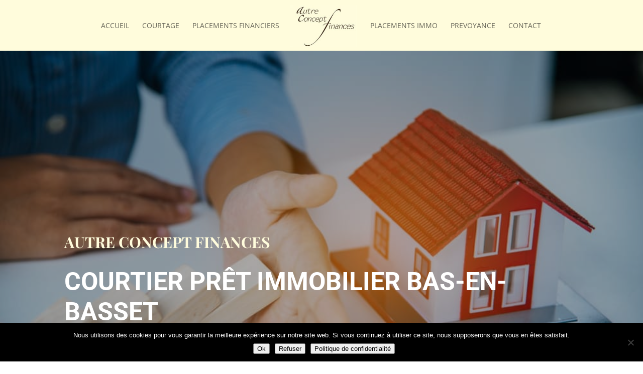

--- FILE ---
content_type: text/css
request_url: https://www.autre-concept-finances.com/wp-content/et-cache/226826/et-core-unified-deferred-226826.min.css?ver=1768947947
body_size: 2503
content:
div.et_pb_section.et_pb_section_2{background-blend-mode:overlay;background-image:url(https://www.autre-concept-finances.com/wp-content/uploads/2020/02/shutterstock_481059994.jpg),linear-gradient(180deg,#000000 0%,rgba(255,255,255,0.26) 100%)!important}.et_pb_section_2{background-attachment:fixed}.et_pb_section_2.et_pb_section{background-color:inherit!important}.et_pb_row_4.et_pb_row{padding-top:3.1vw!important;padding-bottom:0vw!important;padding-top:3.1vw;padding-bottom:0vw}.et_pb_row_4,body #page-container .et-db #et-boc .et-l .et_pb_row_4.et_pb_row,body.et_pb_pagebuilder_layout.single #page-container #et-boc .et-l .et_pb_row_4.et_pb_row,body.et_pb_pagebuilder_layout.single.et_full_width_page #page-container #et-boc .et-l .et_pb_row_4.et_pb_row,.et_pb_row_5,body #page-container .et-db #et-boc .et-l .et_pb_row_5.et_pb_row,body.et_pb_pagebuilder_layout.single #page-container #et-boc .et-l .et_pb_row_5.et_pb_row,body.et_pb_pagebuilder_layout.single.et_full_width_page #page-container #et-boc .et-l .et_pb_row_5.et_pb_row,.et_pb_row_6,body #page-container .et-db #et-boc .et-l .et_pb_row_6.et_pb_row,body.et_pb_pagebuilder_layout.single #page-container #et-boc .et-l .et_pb_row_6.et_pb_row,body.et_pb_pagebuilder_layout.single.et_full_width_page #page-container #et-boc .et-l .et_pb_row_6.et_pb_row,.et_pb_row_10,body #page-container .et-db #et-boc .et-l .et_pb_row_10.et_pb_row,body.et_pb_pagebuilder_layout.single #page-container #et-boc .et-l .et_pb_row_10.et_pb_row,body.et_pb_pagebuilder_layout.single.et_full_width_page #page-container #et-boc .et-l .et_pb_row_10.et_pb_row{max-width:1083px}.et_pb_row_4,.et_pb_row_5,.et_pb_row_8,.et_pb_row_10{overflow:visible!important}.et_pb_text_5.et_pb_text,.et_pb_text_12.et_pb_text{color:#FFFFFF!important}.et_pb_text_5{line-height:1.2em;font-family:'Playfair Display',Georgia,"Times New Roman",serif;font-weight:700;font-size:45px;line-height:1.2em;margin-bottom:29px!important}.et_pb_text_5 h2,.et_pb_text_6 h2,.et_pb_text_6 h3,.et_pb_text_8 h2,.et_pb_text_11 h2,.et_pb_text_11 h3,.et_pb_text_12 h2,.et_pb_text_13 h2{font-family:'Playfair Display',Georgia,"Times New Roman",serif;font-weight:700;font-size:45px;color:#000000!important;line-height:1.2em}.et_pb_button_4_wrapper .et_pb_button_4,.et_pb_button_4_wrapper .et_pb_button_4:hover{padding-left:40px!important}body #page-container .et_pb_section .et_pb_button_4{font-family:'Playfair Display',Georgia,"Times New Roman",serif!important;padding-right:0.7em;background-color:#807aa7}body #page-container .et_pb_section .et_pb_button_4:after{display:none}body #page-container .et_pb_section .et_pb_button_4:before{content:attr(data-icon);font-family:ETmodules!important;font-weight:400!important;line-height:inherit;font-size:inherit!important;opacity:1;margin-left:-1.3em;right:auto;display:inline-block;font-family:ETmodules!important;font-weight:400!important}body #page-container .et_pb_section .et_pb_button_4:hover:before{margin-left:.3em;right:auto;margin-left:-1.3em}.et_pb_button_4,.et_pb_button_4:after,.et_pb_button_5,.et_pb_button_5:after,.et_pb_button_6,.et_pb_button_6:after{transition:all 300ms ease 0ms}.et_pb_row_5.et_pb_row,.et_pb_row_10.et_pb_row{padding-top:0vw!important;padding-bottom:0vw!important;padding-top:0vw;padding-bottom:0vw}.et_pb_divider_1,.et_pb_divider_2,.et_pb_divider_3,.et_pb_divider_4{width:10%}.et_pb_divider_1:before,.et_pb_divider_2:before,.et_pb_divider_4:before{border-top-color:#000000;border-top-width:3px}.et_pb_row_6.et_pb_row{padding-top:0vw!important;padding-bottom:2vw!important;margin-top:20px!important;margin-right:auto!important;margin-left:auto!important;padding-top:0vw;padding-bottom:2vw}.et_pb_row_6{overflow:visible!important;align-items:center}.et_pb_text_7.et_pb_text,.et_pb_text_8.et_pb_text,.et_pb_text_9.et_pb_text,.et_pb_text_10.et_pb_text,.et_pb_text_13.et_pb_text{color:#000000!important}.et_pb_text_7{line-height:1.4em;font-family:'Lato',Helvetica,Arial,Lucida,sans-serif;font-size:18px;line-height:1.4em}.et_pb_image_0 .et_pb_image_wrap{box-shadow:6px 6px 18px 0px rgba(0,0,0,0.3)}.et_pb_image_0{text-align:left;margin-left:0}div.et_pb_section.et_pb_section_4{background-size:contain;background-position:center top;background-blend-mode:overlay;background-image:url(https://www.autre-concept-finances.com/wp-content/uploads/2020/02/shutterstock_1361250632.jpg),linear-gradient(360deg,#ffffff 51%,rgba(255,255,255,0.03) 51%)!important}.et_pb_section_4.et_pb_section{padding-top:25.4vw;padding-bottom:61px;background-color:inherit!important}.et_pb_row_7{background-color:#ffffff;box-shadow:0px 2px 18px 0px rgba(0,0,0,0.3)}.et_pb_row_7.et_pb_row{padding-top:5.6vw!important;padding-right:0px!important;padding-bottom:27px!important;padding-left:0px!important;margin-top:10%!important;padding-top:5.6vw;padding-right:0px;padding-bottom:27px;padding-left:0px}.et_pb_column_11,.et_pb_column_19{margin-bottom:0!important}.et_pb_text_8,.et_pb_text_12,.et_pb_text_13{line-height:1.2em;font-family:'Playfair Display',Georgia,"Times New Roman",serif;font-weight:700;font-size:45px;line-height:1.2em}.et_pb_text_9{line-height:1.5em;font-family:'Lato',Helvetica,Arial,Lucida,sans-serif;font-size:18px;line-height:1.5em;padding-right:10px!important;padding-left:10px!important}.et_pb_row_8.et_pb_row{padding-top:3vw!important;padding-bottom:0vw!important;padding-top:3vw;padding-bottom:0vw}.et_pb_blurb_6.et_pb_blurb .et_pb_module_header,.et_pb_blurb_6.et_pb_blurb .et_pb_module_header a{font-family:'Playfair Display',Georgia,"Times New Roman",serif;font-weight:700;font-size:20px;color:#323232!important;line-height:1.2em}.et_pb_blurb_6.et_pb_blurb p,.et_pb_blurb_7.et_pb_blurb p{line-height:23px}.et_pb_blurb_6.et_pb_blurb{font-family:'Lato',Helvetica,Arial,Lucida,sans-serif;font-size:16px;color:#9f9f9f!important;line-height:23px;background-color:#ffffff;padding-right:10px!important;padding-bottom:10%!important;padding-left:10px!important;border-radius:0.5em}.et_pb_blurb_6,.et_pb_blurb_7{box-shadow:0px 14px 32px 0px rgba(0,0,0,0.21);transition:transform 300ms ease 0ms}.et_pb_blurb_6:hover,.et_pb_blurb_7:hover{transform:scaleX(1.1) scaleY(1.1)!important}.et_pb_blurb_6.et_pb_blurb .et_pb_module_header,.et_pb_blurb_7.et_pb_blurb .et_pb_module_header{padding-bottom:5%}.et_pb_blurb_7.et_pb_blurb .et_pb_module_header,.et_pb_blurb_7.et_pb_blurb .et_pb_module_header a{font-family:'Playfair Display',Georgia,"Times New Roman",serif;font-weight:700;font-size:20px;color:#323232!important}.et_pb_blurb_7.et_pb_blurb{font-family:'Lato',Helvetica,Arial,Lucida,sans-serif;font-size:16px;color:#9f9f9f!important;line-height:23px;background-color:#ffffff;padding-right:10px!important;padding-bottom:9%!important;padding-left:10px!important;border-radius:0.5em}.et_pb_row_9.et_pb_row{margin-top:20px!important}body #page-container .et_pb_section .et_pb_button_5,body #page-container .et_pb_section .et_pb_button_6{color:#ffffff!important;border-width:2px!important;border-color:#807aa7;border-radius:1px;font-size:18px;background-color:#807aa7}body #page-container .et_pb_section .et_pb_button_5:hover,body #page-container .et_pb_section .et_pb_button_6:hover{color:#807aa7!important;border-color:#807aa7!important;background-image:initial;background-color:#ffffff}body #page-container .et_pb_section .et_pb_button_5:after,body #page-container .et_pb_section .et_pb_button_6:after{font-size:1.6em}body.et_button_custom_icon #page-container .et_pb_button_5:after,body.et_button_custom_icon #page-container .et_pb_button_6:after{font-size:18px}.et_pb_button_5,.et_pb_button_6{box-shadow:0px 12px 18px -6px rgba(0,0,0,0.3);transition:color 300ms ease 0ms,background-color 300ms ease 0ms,border 300ms ease 0ms}div.et_pb_section.et_pb_section_5{background-position:center top;background-blend-mode:overlay;background-image:url(https://www.autre-concept-finances.com/wp-content/uploads/2020/02/shutterstock_737994433.jpg)!important}.et_pb_section_5.et_pb_section{padding-top:5.9%;padding-bottom:6.6%;background-color:rgba(0,0,0,0.61)!important}.et_pb_text_11 h4{font-family:'Playfair Display',Georgia,"Times New Roman",serif;font-weight:700;font-size:45px;color:#FFFFFF!important;line-height:1.2em}.et_pb_divider_3:before,.et_pb_divider_5:before,.et_pb_divider_6:before,.et_pb_divider_7:before{border-top-color:#ffffff;border-top-width:3px}.et_pb_row_11.et_pb_row{padding-top:1.4vw!important;padding-top:1.4vw}.et_pb_row_11,body #page-container .et-db #et-boc .et-l .et_pb_row_11.et_pb_row,body.et_pb_pagebuilder_layout.single #page-container #et-boc .et-l .et_pb_row_11.et_pb_row,body.et_pb_pagebuilder_layout.single.et_full_width_page #page-container #et-boc .et-l .et_pb_row_11.et_pb_row{max-width:1155px}.et_pb_cta_0.et_pb_promo h2,.et_pb_cta_0.et_pb_promo h1.et_pb_module_header,.et_pb_cta_0.et_pb_promo h3.et_pb_module_header,.et_pb_cta_0.et_pb_promo h4.et_pb_module_header,.et_pb_cta_0.et_pb_promo h5.et_pb_module_header,.et_pb_cta_0.et_pb_promo h6.et_pb_module_header{font-family:'Playfair Display',Georgia,"Times New Roman",serif!important;font-weight:700!important;font-size:50px!important;color:#ffffff!important;line-height:66px!important}.et_pb_cta_0.et_pb_promo .et_pb_promo_description div{font-family:'Lato',Helvetica,Arial,Lucida,sans-serif;font-size:18px;color:#ffffff!important;line-height:30px}body #page-container .et_pb_section .et_pb_cta_0.et_pb_promo .et_pb_promo_button.et_pb_button{color:#ffffff!important;border-width:1px!important;border-color:#ffffff;border-radius:5px;font-size:16px;font-family:'Lato',Helvetica,Arial,Lucida,sans-serif!important;background-color:#807aa7}body #page-container .et_pb_section .et_pb_cta_0.et_pb_promo .et_pb_promo_button.et_pb_button:hover{color:#807aa7!important;border-color:#807aa7!important;border-radius:5px!important;background-image:initial;background-color:#ffffff}body #page-container .et_pb_section .et_pb_cta_0.et_pb_promo .et_pb_promo_button.et_pb_button,body #page-container .et_pb_section .et_pb_cta_0.et_pb_promo .et_pb_promo_button.et_pb_button:hover{padding:0.3em 1em!important}body #page-container .et_pb_section .et_pb_cta_0.et_pb_promo .et_pb_promo_button.et_pb_button:before,body #page-container .et_pb_section .et_pb_cta_0.et_pb_promo .et_pb_promo_button.et_pb_button:after{display:none!important}.et_pb_cta_0 .et_pb_button{box-shadow:0px 22px 32px 0px rgba(0,0,0,0.15)}.et_pb_cta_0.et_pb_promo .et_pb_promo_button.et_pb_button{transition:color 300ms ease 0ms,background-color 300ms ease 0ms,border 300ms ease 0ms,border-radius 300ms ease 0ms}.et_pb_cta_0.et_pb_promo.et_pb_promo .et_pb_button.et_pb_promo_button{padding:8px 30px!important;margin-top:2.4vw}.et_pb_cta_0.et_pb_promo .et_pb_promo_description h2{margin-bottom:4%;max-width:410px}.et_pb_blurb_8.et_pb_blurb .et_pb_module_header,.et_pb_blurb_8.et_pb_blurb .et_pb_module_header a,.et_pb_blurb_9.et_pb_blurb .et_pb_module_header,.et_pb_blurb_9.et_pb_blurb .et_pb_module_header a,.et_pb_blurb_10.et_pb_blurb .et_pb_module_header,.et_pb_blurb_10.et_pb_blurb .et_pb_module_header a,.et_pb_blurb_11.et_pb_blurb .et_pb_module_header,.et_pb_blurb_11.et_pb_blurb .et_pb_module_header a{font-family:'Playfair Display',Georgia,"Times New Roman",serif;font-weight:700;font-size:20px;color:#ffffff!important;line-height:25.1px}.et_pb_blurb_8.et_pb_blurb p,.et_pb_blurb_9.et_pb_blurb p,.et_pb_blurb_10.et_pb_blurb p,.et_pb_blurb_11.et_pb_blurb p,.et_pb_blurb_12.et_pb_blurb p,.et_pb_blurb_13.et_pb_blurb p{line-height:26px}.et_pb_blurb_8.et_pb_blurb,.et_pb_blurb_10.et_pb_blurb{font-family:'Lato',Helvetica,Arial,Lucida,sans-serif;font-size:18px;color:#ffffff!important;line-height:26px;padding-top:10px!important;padding-right:20px!important;padding-bottom:10px!important;padding-left:20px!important;margin-bottom:24%!important;transition:background-color 300ms ease 0ms,background-image 300ms ease 0ms}.et_pb_blurb_8.et_pb_blurb:hover,.et_pb_blurb_11.et_pb_blurb:hover{background-image:initial;background-color:#807aa7}.et_pb_blurb_8.et_pb_blurb .et_pb_main_blurb_image,.et_pb_blurb_9.et_pb_blurb .et_pb_main_blurb_image,.et_pb_blurb_10.et_pb_blurb .et_pb_main_blurb_image,.et_pb_blurb_11.et_pb_blurb .et_pb_main_blurb_image,.et_pb_blurb_12.et_pb_blurb .et_pb_main_blurb_image,.et_pb_blurb_13.et_pb_blurb .et_pb_main_blurb_image{text-align:left;display:block}.et_pb_blurb_8.et_pb_blurb .et_pb_module_header,.et_pb_blurb_9.et_pb_blurb .et_pb_module_header,.et_pb_blurb_10.et_pb_blurb .et_pb_module_header,.et_pb_blurb_11.et_pb_blurb .et_pb_module_header,.et_pb_blurb_12.et_pb_blurb .et_pb_module_header,.et_pb_blurb_13.et_pb_blurb .et_pb_module_header{margin-top:-7%;margin-bottom:5%}.et_pb_blurb_9.et_pb_blurb{font-family:'Lato',Helvetica,Arial,Lucida,sans-serif;font-size:18px;color:#ffffff!important;line-height:26px;padding-top:10px!important;padding-right:20px!important;padding-bottom:10px!important;padding-left:20px!important;transition:background-color 300ms ease 0ms,background-image 300ms ease 0ms}.et_pb_blurb_9.et_pb_blurb:hover,.et_pb_blurb_10.et_pb_blurb:hover{background-image:initial;background-color:#000000}.et_pb_blurb_11.et_pb_blurb{font-family:'Lato',Helvetica,Arial,Lucida,sans-serif;font-size:18px;color:#ffffff!important;line-height:26px;padding-top:10px!important;padding-bottom:15px!important;padding-left:20px!important;transition:background-color 300ms ease 0ms,background-image 300ms ease 0ms}.et_pb_section_6.et_pb_section{background-color:#ffffff!important}.et_pb_row_12.et_pb_row{padding-top:0vw!important;padding-right:0px!important;padding-bottom:27px!important;padding-left:0px!important;padding-top:0vw;padding-right:0px;padding-bottom:27px;padding-left:0px}.et_pb_row_13.et_pb_row{padding-bottom:26px!important;padding-bottom:26px}.et_pb_blurb_12.et_pb_blurb .et_pb_module_header,.et_pb_blurb_12.et_pb_blurb .et_pb_module_header a,.et_pb_blurb_13.et_pb_blurb .et_pb_module_header,.et_pb_blurb_13.et_pb_blurb .et_pb_module_header a{font-family:'Playfair Display',Georgia,"Times New Roman",serif;font-weight:700;font-size:20px;color:#000000!important;line-height:25.1px}.et_pb_blurb_12.et_pb_blurb{font-family:'Lato',Helvetica,Arial,Lucida,sans-serif;font-size:18px;color:#000000!important;line-height:26px}.et_pb_blurb_13.et_pb_blurb{font-family:'Lato',Helvetica,Arial,Lucida,sans-serif;font-size:18px;color:#ffffff!important;line-height:26px;padding-top:5px!important;padding-bottom:5px!important}.et_pb_blurb_14.et_pb_blurb .et_pb_module_header,.et_pb_blurb_14.et_pb_blurb .et_pb_module_header a{text-transform:uppercase;color:#000000!important;text-align:center}.et_pb_blurb_14 .et-pb-icon{font-size:32px;color:#807aa7;font-family:ETmodules!important;font-weight:400!important}.et_pb_section_8.et_pb_section{background-color:#807aa7!important}.et_pb_row_15.et_pb_row{padding-top:0px!important;padding-right:0px!important;padding-bottom:0px!important;padding-left:0px!important;padding-top:0px;padding-right:0px;padding-bottom:0px;padding-left:0px}.et_pb_text_14.et_pb_text,.et_pb_text_15.et_pb_text,.et_pb_text_16.et_pb_text,.et_pb_text_17.et_pb_text,.et_pb_text_18.et_pb_text,.et_pb_text_19.et_pb_text{color:#ffffff!important}.et_pb_text_14,.et_pb_text_16,.et_pb_text_17{font-family:'Playfair Display',Georgia,"Times New Roman",serif;font-weight:700;font-size:20px}.et_pb_divider_5,.et_pb_divider_6,.et_pb_divider_7{width:19%}.et_pb_text_15{font-family:'Lato',Helvetica,Arial,Lucida,sans-serif;font-size:16px}.et_pb_blurb_15.et_pb_blurb .et_pb_module_header,.et_pb_blurb_15.et_pb_blurb .et_pb_module_header a,.et_pb_blurb_16.et_pb_blurb .et_pb_module_header,.et_pb_blurb_16.et_pb_blurb .et_pb_module_header a,.et_pb_blurb_17.et_pb_blurb .et_pb_module_header,.et_pb_blurb_17.et_pb_blurb .et_pb_module_header a{font-family:'Playfair Display',Georgia,"Times New Roman",serif;color:#ffffff!important;text-align:left}.et_pb_blurb_15.et_pb_blurb .et_pb_blurb_description,.et_pb_blurb_16.et_pb_blurb .et_pb_blurb_description,.et_pb_blurb_17.et_pb_blurb .et_pb_blurb_description{text-align:left}.et_pb_blurb_15.et_pb_blurb,.et_pb_blurb_16.et_pb_blurb,.et_pb_blurb_17.et_pb_blurb{font-family:'Lato',Helvetica,Arial,Lucida,sans-serif;font-size:16px;color:#ffffff!important}.et_pb_blurb_15 .et-pb-icon,.et_pb_blurb_16 .et-pb-icon,.et_pb_blurb_17 .et-pb-icon{color:#ffffff;font-family:ETmodules!important;font-weight:400!important}.et_pb_text_18{line-height:2.2em;font-family:'Lato',Helvetica,Arial,Lucida,sans-serif;font-size:16px;line-height:2.2em}.et_pb_row_16.et_pb_row{padding-bottom:0px!important;margin-bottom:0px!important;padding-bottom:0px}.et_pb_text_19{text-transform:uppercase;font-size:16px}.et_pb_column_16{padding-bottom:10%}.et_pb_column_17,.et_pb_column_18{padding-top:1.4vw}.et_pb_divider_1.et_pb_module,.et_pb_divider_5.et_pb_module,.et_pb_divider_6.et_pb_module,.et_pb_divider_7.et_pb_module{margin-left:0px!important;margin-right:auto!important}.et_pb_divider_2.et_pb_module,.et_pb_divider_3.et_pb_module,.et_pb_divider_4.et_pb_module{margin-left:auto!important;margin-right:auto!important}@media only screen and (min-width:981px){.et_pb_cta_0{max-width:490px}}@media only screen and (max-width:980px){.et_pb_row_4.et_pb_row,.et_pb_row_5.et_pb_row,.et_pb_row_6.et_pb_row,.et_pb_row_10.et_pb_row{padding-top:20px!important;padding-bottom:20px!important;padding-top:20px!important;padding-bottom:20px!important}.et_pb_text_5,.et_pb_text_6 h2,.et_pb_text_6 h3,.et_pb_text_8,.et_pb_text_11 h2,.et_pb_text_11 h3,.et_pb_text_11 h4,.et_pb_text_12,.et_pb_text_13{font-size:45px}body #page-container .et_pb_section .et_pb_button_4:before{line-height:inherit;font-size:inherit!important;margin-left:-1.3em;right:auto;display:inline-block;opacity:1;content:attr(data-icon);font-family:ETmodules!important;font-weight:400!important}body #page-container .et_pb_section .et_pb_button_4:after{display:none}body #page-container .et_pb_section .et_pb_button_4:hover:before{margin-left:.3em;right:auto;margin-left:-1.3em}.et_pb_image_0 .et_pb_image_wrap img{width:auto}.et_pb_section_4.et_pb_section,.et_pb_section_5.et_pb_section{padding-top:60px;padding-bottom:60px}.et_pb_row_7.et_pb_row,.et_pb_row_12.et_pb_row{padding-top:10px!important;padding-right:0px!important;padding-bottom:0px!important;padding-left:0px!important;padding-top:10px!important;padding-right:0px!important;padding-bottom:0px!important;padding-left:0px!important}.et_pb_row_8.et_pb_row{padding-top:3vw!important;padding-bottom:10px!important;padding-top:3vw!important;padding-bottom:10px!important}.et_pb_blurb_6.et_pb_blurb .et_pb_module_header,.et_pb_blurb_6.et_pb_blurb .et_pb_module_header a,.et_pb_blurb_7.et_pb_blurb .et_pb_module_header,.et_pb_blurb_7.et_pb_blurb .et_pb_module_header a{font-size:18px}body #page-container .et_pb_section .et_pb_button_5:after,body #page-container .et_pb_section .et_pb_button_6:after{display:inline-block;opacity:0}body #page-container .et_pb_section .et_pb_button_5:hover:after,body #page-container .et_pb_section .et_pb_button_6:hover:after{opacity:1}.et_pb_row_11.et_pb_row{padding-top:0px!important;padding-bottom:0px!important;padding-top:0px!important;padding-bottom:0px!important}.et_pb_cta_0.et_pb_promo h2,.et_pb_cta_0.et_pb_promo h1.et_pb_module_header,.et_pb_cta_0.et_pb_promo h3.et_pb_module_header,.et_pb_cta_0.et_pb_promo h4.et_pb_module_header,.et_pb_cta_0.et_pb_promo h5.et_pb_module_header,.et_pb_cta_0.et_pb_promo h6.et_pb_module_header{font-size:40px!important;line-height:120%!important}.et_pb_cta_0{max-width:100%}.et_pb_blurb_8.et_pb_blurb,.et_pb_blurb_10.et_pb_blurb,.et_pb_blurb_12.et_pb_blurb,.et_pb_blurb_13.et_pb_blurb{margin-bottom:40px!important}.et_pb_blurb_11.et_pb_blurb{padding-right:20px!important;padding-bottom:0px!important;padding-left:20px!important}.et_pb_column_7,.et_pb_column_8,.et_pb_column_9,.et_pb_column_15{padding-top:0px}.et_pb_column_16{padding-bottom:20px}}@media only screen and (max-width:767px){.et_pb_text_5,.et_pb_text_6 h2,.et_pb_text_6 h3,.et_pb_text_8,.et_pb_text_11 h2,.et_pb_text_11 h3,.et_pb_text_11 h4,.et_pb_text_12,.et_pb_text_13{font-size:30px}body #page-container .et_pb_section .et_pb_button_4:before{line-height:inherit;font-size:inherit!important;margin-left:-1.3em;right:auto;display:inline-block;opacity:1;content:attr(data-icon);font-family:ETmodules!important;font-weight:400!important}body #page-container .et_pb_section .et_pb_button_4:after{display:none}body #page-container .et_pb_section .et_pb_button_4:hover:before{margin-left:.3em;right:auto;margin-left:-1.3em}.et_pb_image_0 .et_pb_image_wrap img{width:auto}.et_pb_row_7.et_pb_row,.et_pb_row_12.et_pb_row{padding-top:5%!important;padding-right:0px!important;padding-bottom:1%!important;padding-left:0px!important;padding-top:5%!important;padding-right:0px!important;padding-bottom:1%!important;padding-left:0px!important}.et_pb_blurb_6.et_pb_blurb,.et_pb_blurb_7.et_pb_blurb{padding-bottom:40px!important}body #page-container .et_pb_section .et_pb_button_5:after,body #page-container .et_pb_section .et_pb_button_6:after{display:inline-block;opacity:0}body #page-container .et_pb_section .et_pb_button_5:hover:after,body #page-container .et_pb_section .et_pb_button_6:hover:after{opacity:1}.et_pb_cta_0.et_pb_promo h2,.et_pb_cta_0.et_pb_promo h1.et_pb_module_header,.et_pb_cta_0.et_pb_promo h3.et_pb_module_header,.et_pb_cta_0.et_pb_promo h4.et_pb_module_header,.et_pb_cta_0.et_pb_promo h5.et_pb_module_header,.et_pb_cta_0.et_pb_promo h6.et_pb_module_header{font-size:30px!important}.et_pb_blurb_8.et_pb_blurb,.et_pb_blurb_10.et_pb_blurb,.et_pb_blurb_12.et_pb_blurb,.et_pb_blurb_13.et_pb_blurb{margin-bottom:15%!important}.et_pb_blurb_11.et_pb_blurb{padding-bottom:10%!important}.et_pb_column_12,.et_pb_column_13{padding-bottom:5%}}